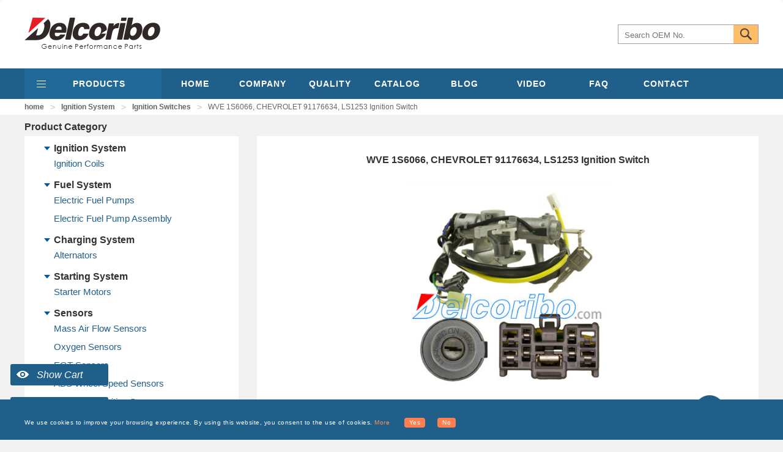

--- FILE ---
content_type: text/html; charset=utf-8
request_url: https://www.delcoribo.com/p/igs1223-wve-1s6066,chevrolet-91176634,ls1253-ignition-switch
body_size: 11731
content:
<!DOCTYPE html>
<html lang="en">
<head>
    <meta charset="UTF-8">
    <meta http-equiv="X-UA-Compatible" content="IE=edge">
    <meta name="viewport" content="width=device-width, initial-scale=1.0">
    <link href="/static/bootstrap/css/bootstrap.min.css" rel="stylesheet">
    <link href="/css/public.css" rel="stylesheet">
    <link href="/css/index.css" rel="stylesheet">
    <script src="/static/jquery/jquery.min.js" type="70fcd5ffe70a8c4ccb767673-text/javascript"></script>
    <script src="/static/bootstrap/js/bootstrap.min.js" type="70fcd5ffe70a8c4ccb767673-text/javascript"></script>
    <link rel="stylesheet" href="/static/swiper5/css/swiper.min.css" />
    <link rel="shortcut icon" href="/favicon.ico" />
    <title>CHEVROLET 1116683, 1116695, 1116704, 1116709, 1116711, 1116712, 12356033, LS411 Ignition Switch</title>
    <meta name="keywords" content="CHEVROLET Ignition Switches factory and supplier, CHEVROLET Ignition Switches price and catalogue, CHEVROLET Ignition Switches and replacement" />
    <meta name="description" content="CHEVROLET Ignition Switches are engineered for high performance with OE design, perfect fit and competitive pricing from DELCORIBO." />
    <script type="70fcd5ffe70a8c4ccb767673-text/javascript" src="https://platform-api.sharethis.com/js/sharethis.js#property=63631a9549acd30019ce50d1&product=inline-share-buttons&source=platform" async="async"></script>
    <link rel="canonical" href="https://www.delcoribo.com/p/igs1223-wve-1s6066,chevrolet-91176634,ls1253-ignition-switch" />

    <script src="/static/scrollbox/jquery.scrollbox.js" type="70fcd5ffe70a8c4ccb767673-text/javascript"></script>
    <link href="/css/zm_yks.css?v=3" rel="stylesheet">
    <!-- Global site tag (gtag.js) - Google Analytics -->
    <script async src="https://www.googletagmanager.com/gtag/js?id=G-FZ8RMM5SJ5" type="70fcd5ffe70a8c4ccb767673-text/javascript"></script>
    <script type="70fcd5ffe70a8c4ccb767673-text/javascript">
        window.dataLayer = window.dataLayer || [];
        function gtag() { dataLayer.push(arguments); }
        gtag('js', new Date());

        gtag('config', 'G-FZ8RMM5SJ5');
        gtag('config', 'UA-230816252-1');
    </script>

<link rel="stylesheet" href="/css/BeAlert.css">
<script src="/js/BeAlert.js" type="70fcd5ffe70a8c4ccb767673-text/javascript"></script>
</head>
<body>
    <header>
        <nav class="navbar navbar-default navbar_top_box">
            <div class="container-fluid fullbox">
                <div class="container fullbox clear headlogobox">
                    <div class="logoTop"><a href="/" alt="Delcoribo"><img src="/images/logo.png" alt="Delcoribo"></a></div>
                    <div class="searchTop">


                        <input name="keyword" id="serach" class="serachinput" type="text" placeholder="Search OEM No." value="">
                        <button type="button" class="serachPro"><span></span></button>
                    </div>

                </div>
                <div class="navbox">
                    <div class="navbar-header">
                        <button type="button" class="navbar-toggle collapsed" data-toggle="collapse" data-target="#bs-example-navbar-collapse-1" aria-expanded="false">
                            <span class="sr-only">Toggle navigation</span>
                            <span class="icon-bar"></span>
                            <span class="icon-bar"></span>
                            <span class="icon-bar"></span>
                        </button>
                        <a class="navbar-brand" href="/" alt="Delcoribo"><img src="/images/logo2.png" alt="Delcoribo"></a>
                    </div>

                    <div class="container fullbox">
                        <div class="collapse navbar-collapse fullbox pcnav">
                            <ul class="nav navbar-nav navlist">
                                <div class="nav_pro text-uppercase"><a href="/product/1">PRODUCTS</a></div>
                                            <li><a href="/" class="nav-item text-uppercase">HOME</a></li>
                                            <li><a href="/companyprofile" class="nav-item text-uppercase">COMPANY</a></li>
                                            <li><a href="/quality" class="nav-item text-uppercase">QUALITY</a></li>
                                            <li><a href="/catalog" class="nav-item text-uppercase">CATALOG</a></li>
                                            <li><a href="/articles/ignition-system/1" class="nav-item text-uppercase">BLOG</a></li>
                                            <li><a href="/video/wholesale-delcoribo-ignition-coil" class="nav-item text-uppercase">VIDEO</a></li>
                                            <li><a href="/faq" class="nav-item text-uppercase">FAQ</a></li>
                                            <li><a href="/contact" class="nav-item text-uppercase">CONTACT</a></li>
                            </ul>
                            <div class="select-kind slide_hide">
                                <div class="select-by-system">
                                    <span class="select-text">Select by System: </span>
                                    <div class="system-items">
                                                        <a href="/ignition-system/1" alt="Ignition System"><span class="system-item active" data-system="1">Ignition System</span></a>
                                                        <a href="/fuel-system/1" alt="Fuel System"><span class="system-item" data-system="2">Fuel System</span></a>
                                                        <a href="/charging-system/1" alt="Charging System"><span class="system-item" data-system="3">Charging System</span></a>
                                                        <a href="/starting-system/1" alt="Starting System"><span class="system-item" data-system="4">Starting System</span></a>
                                                        <a href="/sensors/1" alt="Sensors"><span class="system-item" data-system="5">Sensors</span></a>
                                    </div>
                                </div>
                                <div class="select-by-type">
                                    <span class="select-text">Select by Product:</span>
                                    <div class="system-items">

                                                                <a href="/ignition-system/ignition-coils/1" class="" data-product="1"><span class="products-item active">Ignition Coils</span></a>
                                                                    <a href="/fuel-system/electric-fuel-pumps/1" class="slide_hide" data-product="2"><span class="products-item">Electric Fuel Pumps</span></a>
                                                                    <a href="/fuel-system/electric-fuel-pump-assembly/1" class="slide_hide" data-product="2"><span class="products-item">Electric Fuel Pump Assembly</span></a>
                                                                    <a href="/charging-system/alternators/1" class="slide_hide" data-product="3"><span class="products-item">Alternators</span></a>
                                                                    <a href="/starting-system/starter-motors/1" class="slide_hide" data-product="4"><span class="products-item">Starter Motors</span></a>
                                                                    <a href="/sensors/mass-air-flow-sensors/1" class="slide_hide" data-product="5"><span class="products-item">Mass Air Flow Sensors</span></a>
                                                                    <a href="/sensors/oxygen-sensors/1" class="slide_hide" data-product="5"><span class="products-item">Oxygen Sensors</span></a>
                                                                    <a href="/sensors/egt-sensors/1" class="slide_hide" data-product="5"><span class="products-item">EGT Sensors</span></a>
                                                                    <a href="/sensors/abs-wheel-speed-sensors/1" class="slide_hide" data-product="5"><span class="products-item">ABS Wheel Speed Sensors</span></a>
                                                                    <a href="/sensors/camshaft-position-sensors/1" class="slide_hide" data-product="5"><span class="products-item">Camshaft Position Sensors</span></a>
                                                                    <a href="/sensors/crankshaft-position-sensors/1" class="slide_hide" data-product="5"><span class="products-item">Crankshaft Position Sensors</span></a>


                                    </div>
                                </div>
                                <div class="select-by-cx">
                                    <span class="select-text">Select by Make:</span>
                                    <div class="car-types clear" id="container">
                                                <div class="car-type-item"><a href="/vehicletype/1?s=ignition-system&amp;p=ignition-coils&amp;m=acura" alt="ACURA"><img src="/images/loading.png" data-src="https://www.delcoribo.com/Resource/Post/ACURAlogo_20221021172941.jpg" class="lazyload"><p>ACURA</p></a></div>
                                                <div class="car-type-item"><a href="/vehicletype/1?s=ignition-system&amp;p=ignition-coils&amp;m=alfa romeo" alt="ALFA ROMEO"><img src="/images/loading.png" data-src="https://www.delcoribo.com/api/Utility/GetResource?fileId=3a035eb9-aa12-de0a-d376-746abc01f41a" class="lazyload"><p>ALFA ROMEO</p></a></div>
                                                <div class="car-type-item"><a href="/vehicletype/1?s=ignition-system&amp;p=ignition-coils&amp;m=audi" alt="AUDI"><img src="/images/loading.png" data-src="https://www.delcoribo.com/api/Utility/GetResource?fileId=3a035eb9-fa8f-5fee-3fd6-ae6d65b1c064" class="lazyload"><p>AUDI</p></a></div>
                                                <div class="car-type-item"><a href="/vehicletype/1?s=ignition-system&amp;p=ignition-coils&amp;m=bmw" alt="BMW"><img src="/images/loading.png" data-src="https://www.delcoribo.com/api/Utility/GetResource?fileId=3a035eba-7434-2191-6ec4-ea9aa25c3632" class="lazyload"><p>BMW</p></a></div>
                                                <div class="car-type-item"><a href="/vehicletype/1?s=ignition-system&amp;p=ignition-coils&amp;m=buick" alt="BUICK"><img src="/images/loading.png" data-src="https://www.delcoribo.com/api/Utility/GetResource?fileId=3a035eba-9c93-3cb6-2607-4ae9fc8c5042" class="lazyload"><p>BUICK</p></a></div>
                                                <div class="car-type-item"><a href="/vehicletype/1?s=ignition-system&amp;p=ignition-coils&amp;m=cadillac" alt="CADILLAC"><img src="/images/loading.png" data-src="https://www.delcoribo.com/api/Utility/GetResource?fileId=3a035eba-f380-7400-af17-3ef30d2e035b" class="lazyload"><p>CADILLAC</p></a></div>
                                                <div class="car-type-item"><a href="/vehicletype/1?s=ignition-system&amp;p=ignition-coils&amp;m=chevrolet" alt="CHEVROLET"><img src="/images/loading.png" data-src="https://www.delcoribo.com/api/Utility/GetResource?fileId=3a035ebb-d3dc-2391-f327-a73be4fccb93" class="lazyload"><p>CHEVROLET</p></a></div>
                                                <div class="car-type-item"><a href="/vehicletype/1?s=ignition-system&amp;p=ignition-coils&amp;m=chrysler" alt="CHRYSLER"><img src="/images/loading.png" data-src="https://www.delcoribo.com/api/Utility/GetResource?fileId=3a035ebb-f49b-f63f-fe8d-a1c80624732d" class="lazyload"><p>CHRYSLER</p></a></div>
                                                <div class="car-type-item"><a href="/vehicletype/1?s=ignition-system&amp;p=ignition-coils&amp;m=citroen" alt="CITROEN"><img src="/images/loading.png" data-src="https://www.delcoribo.com/api/Utility/GetResource?fileId=3a035ebc-18d6-7de1-f44d-f9b935ccedf8" class="lazyload"><p>CITROEN</p></a></div>
                                                <div class="car-type-item"><a href="/vehicletype/1?s=ignition-system&amp;p=ignition-coils&amp;m=dacia" alt="DACIA"><img src="/images/loading.png" data-src="https://www.delcoribo.com/api/Utility/GetResource?fileId=3a035ebc-3dc3-6a0f-7c59-ebd3b966e51f" class="lazyload"><p>DACIA</p></a></div>
                                                <div class="car-type-item"><a href="/vehicletype/1?s=ignition-system&amp;p=ignition-coils&amp;m=daewoo" alt="DAEWOO"><img src="/images/loading.png" data-src="https://www.delcoribo.com/api/Utility/GetResource?fileId=3a035ebc-608e-1896-4f91-15f7d21123b3" class="lazyload"><p>DAEWOO</p></a></div>
                                                <div class="car-type-item"><a href="/vehicletype/1?s=ignition-system&amp;p=ignition-coils&amp;m=daihatsu" alt="DAIHATSU"><img src="/images/loading.png" data-src="https://www.delcoribo.com/api/Utility/GetResource?fileId=3a035ebc-8625-bc79-2136-f2076f75a7e5" class="lazyload"><p>DAIHATSU</p></a></div>
                                                <div class="car-type-item"><a href="/vehicletype/1?s=ignition-system&amp;p=ignition-coils&amp;m=dodge" alt="DODGE"><img src="/images/loading.png" data-src="https://www.delcoribo.com/api/Utility/GetResource?fileId=3a035ebc-cd9e-3965-a34e-2e69c991ab3b" class="lazyload"><p>DODGE</p></a></div>
                                                <div class="car-type-item"><a href="/vehicletype/1?s=ignition-system&amp;p=ignition-coils&amp;m=eagle" alt="EAGLE"><img src="/images/loading.png" data-src="https://www.delcoribo.com/api/Utility/GetResource?fileId=3a035ebc-eacf-9b6b-ed0e-0cadd8f0a71e" class="lazyload"><p>EAGLE</p></a></div>
                                                <div class="car-type-item"><a href="/vehicletype/1?s=ignition-system&amp;p=ignition-coils&amp;m=fiat" alt="FIAT"><img src="/images/loading.png" data-src="https://www.delcoribo.com/api/Utility/GetResource?fileId=3a035ebd-0c0b-2b03-74aa-0097cb417b7e" class="lazyload"><p>FIAT</p></a></div>
                                                <div class="car-type-item"><a href="/vehicletype/1?s=ignition-system&amp;p=ignition-coils&amp;m=ford" alt="FORD"><img src="/images/loading.png" data-src="https://www.delcoribo.com/api/Utility/GetResource?fileId=3a035ebd-9c56-6f3a-8b97-3f6fc4e89ba1" class="lazyload"><p>FORD</p></a></div>
                                                <div class="car-type-item"><a href="/vehicletype/1?s=ignition-system&amp;p=ignition-coils&amp;m=gmc" alt="GMC"><img src="/images/loading.png" data-src="https://www.delcoribo.com/api/Utility/GetResource?fileId=3a035ebe-54e3-9999-ec94-d2014d9db13c" class="lazyload"><p>GMC</p></a></div>
                                                <div class="car-type-item"><a href="/vehicletype/1?s=ignition-system&amp;p=ignition-coils&amp;m=holden" alt="HOLDEN"><img src="/images/loading.png" data-src="https://www.delcoribo.com/api/Utility/GetResource?fileId=3a035ebe-9ad0-db83-8ae5-84f51d7d14a7" class="lazyload"><p>HOLDEN</p></a></div>
                                                <div class="car-type-item"><a href="/vehicletype/1?s=ignition-system&amp;p=ignition-coils&amp;m=honda" alt="HONDA"><img src="/images/loading.png" data-src="https://www.delcoribo.com/api/Utility/GetResource?fileId=3a035ebe-b7e0-de70-f10b-7b12bfe114b5" class="lazyload"><p>HONDA</p></a></div>
                                                <div class="car-type-item"><a href="/vehicletype/1?s=ignition-system&amp;p=ignition-coils&amp;m=hummer" alt="HUMMER"><img src="/images/loading.png" data-src="https://www.delcoribo.com/api/Utility/GetResource?fileId=3a035ebe-f758-cd86-4f31-8ae3bd8bfb9e" class="lazyload"><p>HUMMER</p></a></div>
                                                <div class="car-type-item"><a href="/vehicletype/1?s=ignition-system&amp;p=ignition-coils&amp;m=hyundai" alt="HYUNDAI"><img src="/images/loading.png" data-src="https://www.delcoribo.com/api/Utility/GetResource?fileId=3a035ebf-17bb-1187-0ddb-3b1903217e34" class="lazyload"><p>HYUNDAI</p></a></div>
                                                <div class="car-type-item"><a href="/vehicletype/1?s=ignition-system&amp;p=ignition-coils&amp;m=infiniti" alt="INFINITI"><img src="/images/loading.png" data-src="https://www.delcoribo.com/api/Utility/GetResource?fileId=3a035ebf-36a1-612c-0403-788ab6ccb854" class="lazyload"><p>INFINITI</p></a></div>
                                                <div class="car-type-item"><a href="/vehicletype/1?s=ignition-system&amp;p=ignition-coils&amp;m=isuzu" alt="ISUZU"><img src="/images/loading.png" data-src="https://www.delcoribo.com/api/Utility/GetResource?fileId=3a035ebf-5734-d633-631a-1adfb689c550" class="lazyload"><p>ISUZU</p></a></div>
                                                <div class="car-type-item"><a href="/vehicletype/1?s=ignition-system&amp;p=ignition-coils&amp;m=jaguar" alt="JAGUAR"><img src="/images/loading.png" data-src="https://www.delcoribo.com/api/Utility/GetResource?fileId=3a035ebf-78b1-d248-38ae-e91d7db394ac" class="lazyload"><p>JAGUAR</p></a></div>
                                                <div class="car-type-item"><a href="/vehicletype/1?s=ignition-system&amp;p=ignition-coils&amp;m=jeep" alt="JEEP"><img src="/images/loading.png" data-src="https://www.delcoribo.com/api/Utility/GetResource?fileId=3a035ebf-9ba6-03d1-a134-ddfc1d3256ff" class="lazyload"><p>JEEP</p></a></div>
                                                <div class="car-type-item"><a href="/vehicletype/1?s=ignition-system&amp;p=ignition-coils&amp;m=kia" alt="KIA"><img src="/images/loading.png" data-src="https://www.delcoribo.com/api/Utility/GetResource?fileId=3a035ebf-bade-4c84-bf51-1c1f6c75dbcc" class="lazyload"><p>KIA</p></a></div>
                                                <div class="car-type-item"><a href="/vehicletype/1?s=ignition-system&amp;p=ignition-coils&amp;m=lada" alt="LADA"><img src="/images/loading.png" data-src="https://www.delcoribo.com/api/Utility/GetResource?fileId=3a035ebf-d856-c496-4ef6-f1ed0c2119bc" class="lazyload"><p>LADA</p></a></div>
                                                <div class="car-type-item"><a href="/vehicletype/1?s=ignition-system&amp;p=ignition-coils&amp;m=lancia" alt="LANCIA"><img src="/images/loading.png" data-src="https://www.delcoribo.com/api/Utility/GetResource?fileId=3a035ebf-f68d-69d5-af14-ee7011233d30" class="lazyload"><p>LANCIA</p></a></div>
                                                <div class="car-type-item"><a href="/vehicletype/1?s=ignition-system&amp;p=ignition-coils&amp;m=land rover" alt="LAND ROVER"><img src="/images/loading.png" data-src="https://www.delcoribo.com/api/Utility/GetResource?fileId=3a035ec0-1741-8873-00f1-eb8e9cd6e454" class="lazyload"><p>LAND ROVER</p></a></div>
                                                <div class="car-type-item"><a href="/vehicletype/1?s=ignition-system&amp;p=ignition-coils&amp;m=lexus" alt="LEXUS"><img src="/images/loading.png" data-src="https://www.delcoribo.com/api/Utility/GetResource?fileId=3a035ec0-3303-9a94-01dd-bd56acfb526b" class="lazyload"><p>LEXUS</p></a></div>
                                                <div class="car-type-item"><a href="/vehicletype/1?s=ignition-system&amp;p=ignition-coils&amp;m=lincoln" alt="LINCOLN"><img src="/images/loading.png" data-src="https://www.delcoribo.com/api/Utility/GetResource?fileId=3a035ec0-8cd6-c130-b596-769932e2c080" class="lazyload"><p>LINCOLN</p></a></div>
                                                <div class="car-type-item"><a href="/vehicletype/1?s=ignition-system&amp;p=ignition-coils&amp;m=lotus" alt="LOTUS"><img src="/images/loading.png" data-src="https://www.delcoribo.com/api/Utility/GetResource?fileId=3a047237-5f87-9148-e2c9-d89568d9cae5" class="lazyload"><p>LOTUS</p></a></div>
                                                <div class="car-type-item"><a href="/vehicletype/1?s=ignition-system&amp;p=ignition-coils&amp;m=mazda" alt="MAZDA"><img src="/images/loading.png" data-src="https://www.delcoribo.com/api/Utility/GetResource?fileId=3a047238-3d09-849a-66f5-5525dcf98f4d" class="lazyload"><p>MAZDA</p></a></div>
                                                <div class="car-type-item"><a href="/vehicletype/1?s=ignition-system&amp;p=ignition-coils&amp;m=mercedes-benz" alt="MERCEDES-BENZ"><img src="/images/loading.png" data-src="https://www.delcoribo.com/api/Utility/GetResource?fileId=3a047238-ae85-7e2d-e4a2-6c09901dcb96" class="lazyload"><p>MERCEDES-BENZ</p></a></div>
                                                <div class="car-type-item"><a href="/vehicletype/1?s=ignition-system&amp;p=ignition-coils&amp;m=mercury" alt="MERCURY"><img src="/images/loading.png" data-src="https://www.delcoribo.com/api/Utility/GetResource?fileId=3a047239-2384-daab-83dc-54c7897904ab" class="lazyload"><p>MERCURY</p></a></div>
                                                <div class="car-type-item"><a href="/vehicletype/1?s=ignition-system&amp;p=ignition-coils&amp;m=mg" alt="MG"><img src="/images/loading.png" data-src="https://www.delcoribo.com/api/Utility/GetResource?fileId=3a04723b-f27c-17d9-6427-b3778b617f37" class="lazyload"><p>MG</p></a></div>
                                                <div class="car-type-item"><a href="/vehicletype/1?s=ignition-system&amp;p=ignition-coils&amp;m=mini" alt="MINI"><img src="/images/loading.png" data-src="https://www.delcoribo.com/api/Utility/GetResource?fileId=3a04723c-2d7e-e3b2-1501-3fc8e99e8d1e" class="lazyload"><p>MINI</p></a></div>
                                                <div class="car-type-item"><a href="/vehicletype/1?s=ignition-system&amp;p=ignition-coils&amp;m=mitsubishi" alt="MITSUBISHI"><img src="/images/loading.png" data-src="https://www.delcoribo.com/api/Utility/GetResource?fileId=3a04723c-ab8d-b124-2eff-5d12405a3ae2" class="lazyload"><p>MITSUBISHI</p></a></div>
                                                <div class="car-type-item"><a href="/vehicletype/1?s=ignition-system&amp;p=ignition-coils&amp;m=mustang" alt="MUSTANG"><img src="/images/loading.png" data-src="https://www.delcoribo.com/api/Utility/GetResource?fileId=3a04723d-0354-4228-d1ae-1402885d4b1d" class="lazyload"><p>MUSTANG</p></a></div>
                                                <div class="car-type-item"><a href="/vehicletype/1?s=ignition-system&amp;p=ignition-coils&amp;m=nissan" alt="NISSAN"><img src="/images/loading.png" data-src="https://www.delcoribo.com/api/Utility/GetResource?fileId=3a04723d-6a03-7231-46d2-52d443fd952f" class="lazyload"><p>NISSAN</p></a></div>
                                                <div class="car-type-item"><a href="/vehicletype/1?s=ignition-system&amp;p=ignition-coils&amp;m=oldsmobile" alt="OLDSMOBILE"><img src="/images/loading.png" data-src="https://www.delcoribo.com/api/Utility/GetResource?fileId=3a047244-c1e4-6b84-2df8-682a4da07897" class="lazyload"><p>OLDSMOBILE</p></a></div>
                                                <div class="car-type-item"><a href="/vehicletype/1?s=ignition-system&amp;p=ignition-coils&amp;m=opel" alt="OPEL"><img src="/images/loading.png" data-src="https://www.delcoribo.com/api/Utility/GetResource?fileId=3a047245-46c6-2498-1130-e93f126eba63" class="lazyload"><p>OPEL</p></a></div>
                                                <div class="car-type-item"><a href="/vehicletype/1?s=ignition-system&amp;p=ignition-coils&amp;m=peugeot" alt="PEUGEOT"><img src="/images/loading.png" data-src="https://www.delcoribo.com/api/Utility/GetResource?fileId=3a047245-8b70-3c72-4c8f-e24af0d7ef17" class="lazyload"><p>PEUGEOT</p></a></div>
                                                <div class="car-type-item"><a href="/vehicletype/1?s=ignition-system&amp;p=ignition-coils&amp;m=plymouth" alt="PLYMOUTH"><img src="/images/loading.png" data-src="https://www.delcoribo.com/api/Utility/GetResource?fileId=3a047245-f648-171b-08af-b5b8fb140234" class="lazyload"><p>PLYMOUTH</p></a></div>
                                                <div class="car-type-item"><a href="/vehicletype/1?s=ignition-system&amp;p=ignition-coils&amp;m=pontiac" alt="PONTIAC"><img src="/images/loading.png" data-src="https://www.delcoribo.com/api/Utility/GetResource?fileId=3a047246-76b4-b228-5254-2b79586eca75" class="lazyload"><p>PONTIAC</p></a></div>
                                                <div class="car-type-item"><a href="/vehicletype/1?s=ignition-system&amp;p=ignition-coils&amp;m=porsche" alt="PORSCHE"><img src="/images/loading.png" data-src="https://www.delcoribo.com/api/Utility/GetResource?fileId=3a047246-f6a5-7377-07c3-b28da841a75f" class="lazyload"><p>PORSCHE</p></a></div>
                                                <div class="car-type-item"><a href="/vehicletype/1?s=ignition-system&amp;p=ignition-coils&amp;m=proton" alt="PROTON"><img src="/images/loading.png" data-src="https://www.delcoribo.com/api/Utility/GetResource?fileId=3a047247-39e4-d0d5-25ad-461c8a297322" class="lazyload"><p>PROTON</p></a></div>
                                                <div class="car-type-item"><a href="/vehicletype/1?s=ignition-system&amp;p=ignition-coils&amp;m=renault" alt="RENAULT"><img src="/images/loading.png" data-src="https://www.delcoribo.com/api/Utility/GetResource?fileId=3a047247-8012-78b3-5293-58c4243344f4" class="lazyload"><p>RENAULT</p></a></div>
                                                <div class="car-type-item"><a href="/vehicletype/1?s=ignition-system&amp;p=ignition-coils&amp;m=rover" alt="ROVER"><img src="/images/loading.png" data-src="https://www.delcoribo.com/api/Utility/GetResource?fileId=3a047247-f866-d688-2653-41dbaddcfe8c" class="lazyload"><p>ROVER</p></a></div>
                                                <div class="car-type-item"><a href="/vehicletype/1?s=ignition-system&amp;p=ignition-coils&amp;m=saab" alt="SAAB"><img src="/images/loading.png" data-src="https://www.delcoribo.com/api/Utility/GetResource?fileId=3a047248-2a51-b84a-1744-408344d8952e" class="lazyload"><p>SAAB</p></a></div>
                                                <div class="car-type-item"><a href="/vehicletype/1?s=ignition-system&amp;p=ignition-coils&amp;m=scion" alt="SCION"><img src="/images/loading.png" data-src="https://www.delcoribo.com/api/Utility/GetResource?fileId=3a047249-15db-fc2a-9f07-1a6ce43f348a" class="lazyload"><p>SCION</p></a></div>
                                                <div class="car-type-item"><a href="/vehicletype/1?s=ignition-system&amp;p=ignition-coils&amp;m=seat" alt="SEAT"><img src="/images/loading.png" data-src="https://www.delcoribo.com/api/Utility/GetResource?fileId=3a047249-5834-a806-82b7-a4e66671dfc3" class="lazyload"><p>SEAT</p></a></div>
                                                <div class="car-type-item"><a href="/vehicletype/1?s=ignition-system&amp;p=ignition-coils&amp;m=skoda" alt="SKODA"><img src="/images/loading.png" data-src="https://www.delcoribo.com/api/Utility/GetResource?fileId=3a047249-9b0c-030f-cd7f-ff886a2a9ad6" class="lazyload"><p>SKODA</p></a></div>
                                                <div class="car-type-item"><a href="/vehicletype/1?s=ignition-system&amp;p=ignition-coils&amp;m=smart" alt="SMART"><img src="/images/loading.png" data-src="https://www.delcoribo.com/api/Utility/GetResource?fileId=3a047249-e407-f091-b147-ab060182cbfc" class="lazyload"><p>SMART</p></a></div>
                                                <div class="car-type-item"><a href="/vehicletype/1?s=ignition-system&amp;p=ignition-coils&amp;m=subaru" alt="SUBARU"><img src="/images/loading.png" data-src="https://www.delcoribo.com/api/Utility/GetResource?fileId=3a04724a-75ad-a619-56aa-2da0bf717eb2" class="lazyload"><p>SUBARU</p></a></div>
                                                <div class="car-type-item"><a href="/vehicletype/1?s=ignition-system&amp;p=ignition-coils&amp;m=suzuki" alt="SUZUKI"><img src="/images/loading.png" data-src="https://www.delcoribo.com/api/Utility/GetResource?fileId=3a04724a-afee-0e14-3492-e7c8173b0127" class="lazyload"><p>SUZUKI</p></a></div>
                                                <div class="car-type-item"><a href="/vehicletype/1?s=ignition-system&amp;p=ignition-coils&amp;m=toyota" alt="TOYOTA"><img src="/images/loading.png" data-src="https://www.delcoribo.com/api/Utility/GetResource?fileId=3a047250-6c37-d966-ed77-0c241974ae72" class="lazyload"><p>TOYOTA</p></a></div>
                                                <div class="car-type-item"><a href="/vehicletype/1?s=ignition-system&amp;p=ignition-coils&amp;m=vauxhall" alt="VAUXHALL"><img src="/images/loading.png" data-src="https://www.delcoribo.com/api/Utility/GetResource?fileId=3a047251-3522-7e2c-bb3a-27710f2b7927" class="lazyload"><p>VAUXHALL</p></a></div>
                                                <div class="car-type-item"><a href="/vehicletype/1?s=ignition-system&amp;p=ignition-coils&amp;m=volvo" alt="VOLVO"><img src="/images/loading.png" data-src="https://www.delcoribo.com/api/Utility/GetResource?fileId=3a047253-5368-980f-433b-b9bf0753f741" class="lazyload"><p>VOLVO</p></a></div>
                                                <div class="car-type-item"><a href="/vehicletype/1?s=ignition-system&amp;p=ignition-coils&amp;m=vw" alt="VW"><img src="/images/loading.png" data-src="https://www.delcoribo.com/api/Utility/GetResource?fileId=3a047253-c0f4-9847-6c14-8c06975dea4e" class="lazyload"><p>VW</p></a></div>
                                    </div>

                                </div>
                            </div>
                        </div>
                    </div>
                    <div class="collapse navbar-collapse mobilenav" id="bs-example-navbar-collapse-1">
                        <ul class="nav navbar-nav">
                            <li>
                                <a href="javascript:;" class="text-uppercase">Product</a>
                                <ul class="dropdown-menu">
                                                <li><a href="/ignition-system/1">Ignition System</a></li>
                                                <li><a href="/fuel-system/1">Fuel System</a></li>
                                                <li><a href="/charging-system/1">Charging System</a></li>
                                                <li><a href="/starting-system/1">Starting System</a></li>
                                                <li><a href="/sensors/1">Sensors</a></li>
                                </ul>
                                <div class="toggle dropdown-toggle" data-toggle="dropdown" role="button" aria-haspopup="true" aria-expanded="false"><span class="caret"></span></div>

                            </li>
                                        <li><a href="/contact" class="text-uppercase">CONTACT</a></li>
                                        <li><a href="/faq" class="text-uppercase">FAQ</a></li>
                                        <li><a href="/video/wholesale-delcoribo-ignition-coil" class="text-uppercase">VIDEO</a></li>
                                        <li><a href="/articles/ignition-system/1" class="text-uppercase">BLOG</a></li>
                                        <li><a href="/catalog" class="text-uppercase">CATALOG</a></li>
                                        <li><a href="/quality" class="text-uppercase">QUALITY</a></li>
                                        <li><a href="/companyprofile" class="text-uppercase">COMPANY</a></li>
                                        <li><a href="/" class="text-uppercase">HOME</a></li>
                        </ul>
                    </div>
                </div>



            </div>
        </nav>
    </header>
    
<!DOCTYPE html>
<html lang="en">

<body class="companyPage">

    <!-- 面包屑导航 -->
    <div class="mianbao">
        <div class="mianbao1 mianbao2">
            <a class="mianbao11" href="/">home</a>
            <div class="mianbao13">></div>
                        <a class="mianbao11" href="/ignition-system/1">Ignition System</a>
                        <div class="mianbao13">></div>
                        <a class="mianbao11" href="/ignition-system/ignition-switches/1">Ignition Switches</a>
                        <div class="mianbao13">></div>
            <div class="mianbao12">WVE 1S6066, CHEVROLET 91176634, LS1253 Ignition Switch</div>
        </div>
    </div>

    <!-- 公司介绍 -->
    <div class="companywrap">
        <div class="companybox">
            <div class="complef">
	    <div class="compmid1">Product Category</div>
                            <div class="complef1">
                                <div class="complef11">
                                    <div class="complef111"></div>
                                    <div class="complef112">Ignition System</div>
                                </div>
                                <div class="complef12">
                                            <a href="/ignition-system/ignition-coils/1">Ignition Coils</a>
                                </div>
                            </div>
                            <div class="complef1">
                                <div class="complef11">
                                    <div class="complef111"></div>
                                    <div class="complef112">Fuel System</div>
                                </div>
                                <div class="complef12">
                                            <a href="/fuel-system/electric-fuel-pumps/1">Electric Fuel Pumps</a>
                                            <a href="/fuel-system/electric-fuel-pump-assembly/1">Electric Fuel Pump Assembly</a>
                                </div>
                            </div>
                            <div class="complef1">
                                <div class="complef11">
                                    <div class="complef111"></div>
                                    <div class="complef112">Charging System</div>
                                </div>
                                <div class="complef12">
                                            <a href="/charging-system/alternators/1">Alternators</a>
                                </div>
                            </div>
                            <div class="complef1">
                                <div class="complef11">
                                    <div class="complef111"></div>
                                    <div class="complef112">Starting System</div>
                                </div>
                                <div class="complef12">
                                            <a href="/starting-system/starter-motors/1">Starter Motors</a>
                                </div>
                            </div>
                            <div class="complef1">
                                <div class="complef11">
                                    <div class="complef111"></div>
                                    <div class="complef112">Sensors</div>
                                </div>
                                <div class="complef12">
                                            <a href="/sensors/mass-air-flow-sensors/1">Mass Air Flow Sensors</a>
                                            <a href="/sensors/oxygen-sensors/1">Oxygen Sensors</a>
                                            <a href="/sensors/egt-sensors/1">EGT Sensors</a>
                                            <a href="/sensors/abs-wheel-speed-sensors/1">ABS Wheel Speed Sensors</a>
                                            <a href="/sensors/camshaft-position-sensors/1">Camshaft Position Sensors</a>
                                            <a href="/sensors/crankshaft-position-sensors/1">Crankshaft Position Sensors</a>
                                </div>
                            </div>

            </div>
            
<style type="text/css">
			#_copy {
				align-items: center;
				background: #4494d5;
				border-radius: 3px;
				color: #fff;
				cursor: pointer;
				display: flex;
				font-size: 13px;
				height: 30px;
				justify-content: center;
				position: absolute;
				width: 60px;
				z-index: 1000
			}

			#select-tooltip,
			#sfModal,
			.modal-backdrop,
			div[id^=reader-helper] {
				display: none !important
			}

			.modal-open {
				overflow: auto !important
			}

			._sf_adjust_body {
				padding-right: 0 !important
			}

			.super_copy_btns_div {
				position: fixed;
				width: 154px;
				left: 10px;
				top: 45%;
				background: #e7f1ff;
				border: 2px solid #4595d5;
				font-weight: 600;
				border-radius: 2px;
				font-family: -apple-system, BlinkMacSystemFont, Segoe UI, PingFang SC, Hiragino Sans GB, Microsoft YaHei, Helvetica Neue, Helvetica, Arial, sans-serif, Apple Color Emoji, Segoe UI Emoji, Segoe UI Symbol;
				z-index: 5000
			}

			.super_copy_btns_logo {
				width: 100%;
				background: #4595d5;
				text-align: center;
				font-size: 12px;
				color: #e7f1ff;
				line-height: 30px;
				height: 30px
			}

			.super_copy_btns_btn {
				display: block;
				width: 128px;
				height: 28px;
				background: #7f5711;
				border-radius: 4px;
				color: #fff;
				font-size: 12px;
				border: 0;
				outline: 0;
				margin: 8px auto;
				font-weight: 700;
				cursor: pointer;
				opacity: .9
			}

			.super_copy_btns_btn:hover {
				opacity: .8
			}

			.super_copy_btns_btn:active {
				opacity: 1
			}
		</style>
		
		
<style>
.leftbox{
	position: fixed;
	bottom: 35px;
	left: 17px;
}
.leftbox input{
	position: relative;
}
.left-box-icon{
	position: absolute;
	left: 10px;
	padding-top: 7px;
}
.but1 {
	font-size: 16px;
    background-color: #215f8b;
    text-align: center;
    color: white;
    width: 160px;
	height: 35px;
    padding: 7px;
    border-radius: 3px;
	font-style: italic;
}
.proshow{
	position: relative;
}
.addtocart {
    background-color: #215f8b;
	border-radius: 100px;
	height: 50px;
	width: 50px;
	background-size: cover;
	background-image: url(../images/s-cart.png);
	position: absolute;
	right: 55px;
	bottom: -7px;
}
.addtocart:hover{
	height: 60px;
	width: 60px;
	background-image: url(../images/b-cart.png);
}
.car {
	overflow-y: scroll;
    height: 550px;
	width: 280px;
	line-height: 24px;
	font-size: 12px;
	background-color: white;
	margin-top: -450px;
}
.car td{
	font-size: 15px;
	text-align: center;
	border-bottom: 1px solid #E0E0E0;
}
.car img{
	height: 110px;
	padding: 10px
}
.clear-input {
	padding-top: 20px;
    width: 280px;
}
.clear-bt {
    font-size: 16px;
	padding: 5px 20px;
	height: 35px;
	width: 160px;
	font-style: italic;
	border-radius: 3px;
	background-color: #215f8b;
	color: white;
}

.box {
	width: 200px;
	background-color: pink;
	
}
.hide {
	display: none;

}
.show {
	display: block;
	padding-bottom: 20px;
}
</style>
<script type="70fcd5ffe70a8c4ccb767673-text/javascript">
	var btn = document.getElementById("btn");
	var box = document.getElementById("box");
	var img = document.getElementById("src");
btn.onclick = function(){
	//如果元素div当前是显示的, 就让他隐藏
	if(btn.value == "Close"){
		box.className = "hide";
		btn.value = "Show Cart";
		src.src = "/images/show1.png";
	}
	else {
		box.className = "show";
		btn.value = "Close";
		src.src = "/images/show.png";
	}
	
};
function Click1(){
	//alert("hehe");
	var btn = document.getElementById("btn");
	var box = document.getElementById("box");
	var img = document.getElementById("src");
	//如果元素div当前是显示的, 就让他隐藏
	if(btn.value == "Close"){
		box.className = "hide";
		btn.value = "Show Cart";
		src.src = "/images/show1.png";
	}
}
function Click2(){
	//alert("hehe");
	var btn = document.getElementById("btn");
	var box = document.getElementById("box");
	var img = document.getElementById("src");
	//如果元素div当前是显示的, 就让他隐藏
	if(btn.value == "Show Cart"){
		box.className = "show";
		btn.value = "Close";
		src.src = "/images/show.png";
	}
	
}
function add()
{
var div = document.getElementById('Cart');
div.scrollTop = div.scrollHeight;
}
</script>
<script type="70fcd5ffe70a8c4ccb767673-text/javascript">
		//document.cookie = "key=value; domain=delcoribo.com;";
		//<--Start--将订单数据写入div
		function WriteOrderInDiv(){
		 var gwc="<table id='test' style='margin: auto;' >";//<tr><td width=''>商品名称</td><td>图片</td></tr>
		 var OrderString=unescape(ReadOrderForm('24_OrderForm'));//获取cookies中的购物车信息
		 //document.write(OrderString);
		 var strs= new Array(); //定义一个数组，用于存储购物车里的每一条信息
		 var OneOrder="";
		 //strs=OrderString.split("%7C");//用|分割出购物车中的每个产品
		 strs=OrderString.split("|");//用|分割出购物车中的每个产品
		 for (i=1;i<strs.length ;i++ )  {
		 gwc+="<tr>";
		 //OneOrder=strs[i].split("%26");
		 OneOrder=strs[i].split("&");
		 for (a=1;a<OneOrder.length ;a++ )  
		 {
		  // if(a!=3)
		  // {
		  // gwc+="<td>";
		  // gwc+=OneOrder[a];
		  // gwc+="</td>";
		  // }
		  if(a==1)
		  {
		  gwc+="<td>";
		  gwc+=OneOrder[a];
		  gwc+="</td>";
		  }
		  if(a==2)
		  {
		  gwc+="<td><img src='";
		  gwc+=OneOrder[a];
		  gwc+="'></td>";
		  }
		  
		 }
		  }
		 gwc+="</table>";
		 //gwc+="<div class='clear'><input type='button' value='To Clear' onclick='clearOrder();WriteOrderInDiv();'/></div>";
		 document.getElementById("Cart").innerHTML=gwc;
		//TotalCount();
		 
		}
		//<--End--将订单数据写入div
		//--Start--展开/收缩购物车
		function show(id)
		{
		if (document.getElementById(id).style.display=="") 
		{
		document.getElementById(id).style.display='none';
		}
		else{document.getElementById(id).style.display='';
		}
	}
	//<--End--展开/收缩购物车
	//<--Start--从cookie中读出订单数据的函数
	function ReadOrderForm(name)
	{
	  var cookieString=document.cookie;
	  if (cookieString=="")
	  {
	    return false;
	  }
	  else
	  {
	    var firstChar,lastChar;
	    firstChar=cookieString.indexOf(name);
	    if(firstChar!=-1)
	    {
	      firstChar+=name.length+1;
	      lastChar = cookieString.indexOf(';', firstChar);
	      if(lastChar == -1) lastChar=cookieString.length;
	      return cookieString.substring(firstChar,lastChar);
	    }
	    else
	    {
	      return false;
	    }
	  }  
	}
	//-->End
	//<--Start--添加商品至购物车的函数,参数(商品编号,商品名称，商品数量，商品单价)
	function SetOrderForm(item_no,item_name,item_price)
	{
	
		
	  var cookieString=document.cookie;
	  if (cookieString.length>=4000)
	  {
	    alert("The product quantity is full\nPlease add new products after finishing this order operation！");
	  }
	  // else if(item_amount.indexOf('.')!=-1)
	  // {
	  //   alert("数量输入错误！");
	  // }
	  else
	  {
	    var mer_list=ReadOrderForm('24_OrderForm');
	    var Then = new Date();
	    Then.setTime(Then.getTime()+24*60*60*1000);
	    var item_detail="|"+item_no+"&"+item_name+"&"+item_price;
	    if(mer_list==false)
	    {
	      document.cookie="24_OrderForm="+escape(item_detail)+";expires=" + Then.toGMTString()+";path=/";
	      //alert("“"+item_name+"”\n"+"已经加入您的订单！");
	    }
	    else
	    {
	      if (mer_list.indexOf(escape(item_no))!=-1)
	      {
	        //alert('This product has been added !')
				alert("", "This product has been added !", function() {
					//after click the confirm button, will run this callback function
				}, {
					//type: 'success',
					confirmButtonText: 'OK'
				});
	      }
	      else
	      {
	        document.cookie="24_OrderForm="+mer_list+escape(item_detail)+";expires=" + Then.toGMTString()+";path=/";
	        //alert("“"+item_name+"”\n"+"This product has been added！");
			
			// var x = document.cookie;
			// alert(x);
	      }
	    }
	  }
	}
	
	//-->End
	//<--Start--修改数量后，更新cookie的函数
	function updateOrderCookie()
	{
	 var rowscount=document.getElementById("test").rows.length;
	  var item_detail="";
	  for(var i=1;i<=(parseInt(rowscount)-1);i++)
	  {
	    item_detail+="|"+document.getElementById("test").rows(i).cells(0).innerText+"&"+document.getElementById("test").rows(i).cells(0).innerText+"&"+document.getElementById("test").rows(i).cells(1).innerText+"&"+document.getElementById("Num"+i).value;
	   // document.write(document.getElementById("test").rows(i).cells(1).innerText);
	  }
	 var Then = new Date();
	 Then.setTime(Then.getTime()+24*30*60*1000);
	 document.cookie="24_OrderForm="+escape(item_detail)+";expires=" + Then.toGMTString()+";path=/";
	}
	//<--End--订单更新
	//<--清空购物车
	function clearOrder() 
	{
	var Then = new Date();
	document.cookie="24_OrderForm='';expires=" + Then.toGMTString()+";path=/";
	}
</script>
<div class="compmidwrap">
    <div class="compmid">
        <div class="compmid1"></div>
        <div class="proshow">
            <div class="proshow1"><h1 style="font-size: 16px;font-weight: 600;">WVE 1S6066, CHEVROLET 91176634, LS1253 Ignition Switch</h1></div>
            <div class="proshow2"><img src="/imgs/ignitionsystem/ignitionswitches/big/IGS1223.jpg" alt="WVE 1S6066, CHEVROLET 91176634, LS1253 Ignition Switch"/></div>
            <div class="proshow3">IGS1223　CHEVROLET Ignition Switches</div>
			<input type="button" class="addtocart" value="" onclick="if (!window.__cfRLUnblockHandlers) return false; Click2();SetOrderForm('IGS1223','IGS1223','/imgs/ignitionsystem/ignitionswitches/big/IGS1223.jpg');WriteOrderInDiv();add();" data-cf-modified-70fcd5ffe70a8c4ccb767673-="">
		</div>
		<div class="leftbox">
			<div id="box" class="hide">
				<div class="clear">
					<div id="Cart" class="car">
					</div>
				</div>
				<div class="clear-input">
					<input class="clear-bt" type="button" value="Clear" onclick="if (!window.__cfRLUnblockHandlers) return false; Click1();clearOrder();WriteOrderInDiv();" data-cf-modified-70fcd5ffe70a8c4ccb767673-="" /><img class="left-box-icon" src="../images/bin.png"></input>
				</div>
			</div>
			<div id="Info" class="info">
				<input type="button" value="Show Cart" id="btn" class="but1"><img class="left-box-icon" id="src" src="../images/show1.png"></input><br /><br />
				<!-- <input type="button" value="" onclick="show('Cart')" style="width: 50px;height: 50px;background: url(../images/cart.png);" /> -->
				<a href="https://www.delcoribo.com/contact#QuestionsComments">
					<input type="button" value="Inquire Now" id="btn" class="but1"><img class="left-box-icon" src="../images/inquiry.png"></input>
				</a>
			</div>
		</div>
		<script type="70fcd5ffe70a8c4ccb767673-text/javascript">
			window.WriteOrderInDiv();
		</script>
		
                <div class="prodetails">
                    91176634, LS1253,
                </div>
                <div class="prodetails">
                    WVE 1S6066
                </div>
                <div class="prodetails">
                    CHEVROLET TRACKER 2002-2004
                </div>
		
		
    </div>
</div>




            
        </div>
    </div>


    <!-- 产品底部推荐 -->
    <!-- catalog -->
    <div class="catalogwrap">
        <div class="catalogbox">
            <div class="catalogTitleBox">
                <div class="catalog1 catalog1s catalog1s_1">Your Browsing History</div>
            </div>
            <div class="catalog4">
                        <a class="catalog41" href="/p/fpr1151-1053950,988f9c968aa-fuel-pressure-regulators">
                            <div class="catalog41imgbox"><img src="/images/loading.png" data-src="/imgs/fuelsystem/fuelpressureregulators/small/FPR1151.jpg" class="lazyload" alt="" /></div>
                            <div class="catalog411 catalog411s">FPR1151</div>
                        </a>
                        <a class="catalog41" href="/p/stm1222-renault-7711135335,8200815083,7711135849,8200-815-083,8200049826,8200182178,8200266777-starter-motors">
                            <div class="catalog41imgbox"><img src="/images/loading.png" data-src="/imgs/startingsystem/startermotors/small/STM1222.jpg" class="lazyload" alt="RENAULT 7711135335, 8200815083, 7711135849, 8200 815 083, 8200049826, 8200182178, 8200266777 Starter Motors" /></div>
                            <div class="catalog411 catalog411s">STM1222</div>
                        </a>
                        <a class="catalog41" href="/p/bpw1026-porsche-94461221101,94461221104,su13046,brake-pad-wear-sensor">
                            <div class="catalog41imgbox"><img src="/images/loading.png" data-src="/imgs/sensors/brakepadwearsensors/small/BPW1026.jpg" class="lazyload" alt="PORSCHE 94461221101, 94461221104, SU13046, Brake Pad Wear Sensor" /></div>
                            <div class="catalog411 catalog411s">BPW1026</div>
                        </a>
                        <a class="catalog41" href="/p/inc2499-acdelco-704u,nissan-12333587-ignition-cable">
                            <div class="catalog41imgbox"><img src="/images/loading.png" data-src="/imgs/ignitionsystem/ignitioncables/small/INC2499.jpg" class="lazyload" alt="ACDELCO 704U, NISSAN 12333587 Ignition Cable" /></div>
                            <div class="catalog411 catalog411s">INC2499</div>
                        </a>
                        <a class="catalog41" href="/p/nss1400-19136391,acdelco-c2260-for-buick-neutral-safety-switches">
                            <div class="catalog41imgbox"><img src="/images/loading.png" data-src="/imgs/switches/neutralsafetyswitches/small/NSS1400.jpg" class="lazyload" alt="19136391, ACDELCO C2260 for BUICK Neutral Safety Switches" /></div>
                            <div class="catalog411 catalog411s">NSS1400</div>
                        </a>
                        <a class="catalog41" href="/p/spp2848-champion-277,c59y-spark-plug">
                            <div class="catalog41imgbox"><img src="/images/loading.png" data-src="/imgs/ignitionsystem/sparkplugs/small/SPP2848.jpg" class="lazyload" alt="CHAMPION 277, C59Y Spark Plug" /></div>
                            <div class="catalog411 catalog411s">SPP2848</div>
                        </a>
                        <a class="catalog41" href="/p/egt1827-8w0906088b-egt-sensors">
                            <div class="catalog41imgbox"><img src="/images/loading.png" data-src="/imgs/sensors/egtsensors/small/EGT1827.jpg" class="lazyload" alt="" /></div>
                            <div class="catalog411 catalog411s">EGT1827</div>
                        </a>
                        <a class="catalog41" href="/p/efp1322-volvo-30611161,30611491,pesk7500500,grj235-electric-fuel-pump">
                            <div class="catalog41imgbox"><img src="/images/loading.png" data-src="/imgs/fuelsystem/electricfuelpumps/small/EFP1322.jpg" class="lazyload" alt="VOLVO 30611161, 30611491, PESK7500500, GRJ235 Electric Fuel Pump" /></div>
                            <div class="catalog411 catalog411s">EFP1322</div>
                        </a>
                        <a class="catalog41" href="/p/abs1158-mercedes-benz-2025402717,202-540-27-17-abs-wheel-speed-sensor">
                            <div class="catalog41imgbox"><img src="/images/loading.png" data-src="/imgs/sensors/abswheelspeedsensors/small/ABS1158.jpg" class="lazyload" alt="MERCEDES-BENZ 2025402717, 202-540-27-17 ABS Wheel Speed Sensor" /></div>
                            <div class="catalog411 catalog411s">ABS1158</div>
                        </a>
                        <a class="catalog41" href="/p/tps1325-subaru-22633aa020,1985000320-throttle-position-sensor">
                            <div class="catalog41imgbox"><img src="/images/loading.png" data-src="/imgs/sensors/throttlepositionsensors/small/TPS1325.jpg" class="lazyload" alt="SUBARU 22633AA020, 1985000320 Throttle Position Sensor" /></div>
                            <div class="catalog411 catalog411s">TPS1325</div>
                        </a>

            </div>

        </div>
    </div>

    <div class="bottomLine"></div>
<script src="/cdn-cgi/scripts/7d0fa10a/cloudflare-static/rocket-loader.min.js" data-cf-settings="70fcd5ffe70a8c4ccb767673-|49" defer></script><script defer src="https://static.cloudflareinsights.com/beacon.min.js/vcd15cbe7772f49c399c6a5babf22c1241717689176015" integrity="sha512-ZpsOmlRQV6y907TI0dKBHq9Md29nnaEIPlkf84rnaERnq6zvWvPUqr2ft8M1aS28oN72PdrCzSjY4U6VaAw1EQ==" data-cf-beacon='{"version":"2024.11.0","token":"1ab8b9acd00b47a8996e4f0d1634dbb5","r":1,"server_timing":{"name":{"cfCacheStatus":true,"cfEdge":true,"cfExtPri":true,"cfL4":true,"cfOrigin":true,"cfSpeedBrain":true},"location_startswith":null}}' crossorigin="anonymous"></script>
</body>
</html>


    <div class="container-fluid fullbox footerNew clear">
        <div class="footernavbox clear">
            <div class="footernav">
                <dl>
                    <h3>Best Selling Products</h3>
                    <dd><a href="https://www.delcoribo.com/products/ignition-coils" rel="">Ignition Coils</a></dd>
                    <dd><a href="https://www.delcoribo.com/products/fuel-pumps" rel="">Fuel Pumps</a></dd>
                    <dd><a href="https://www.delcoribo.com/products/alternators" rel="">Alternators</a></dd>
                    <dd><a href="https://www.delcoribo.com/products/starter-motors" rel="">Starter Motors</a></dd>
                    <dd><a href="https://www.delcoribo.com/products/mass-air-flow-sensors" rel="">Mass Air Flow Sensors</a></dd>
                    <dd><a href="https://www.delcoribo.com/products/oxygen-sensors" rel="">Oxygen Sensors</a></dd>
                    <dd><a href="https://www.delcoribo.com/products/egt-sensors" rel="">EGT Sensors</a></dd>
                    <dd><a href="https://www.delcoribo.com/products/abs-wheel-speed-sensors" rel="">ABS Wheel Speed Sensors</a></dd>
                    <dd><a href="https://www.delcoribo.com/products/camshaft-position-sensors" rel="">Camshaft Position Sensors</a></dd>
                    <dd><a href="https://www.delcoribo.com/products/crankshaft-position-sensors" rel="">Crankshaft Position Sensors</a></dd>
                </dl>
                <dl>
                    <h3>Featured Service</h3>
                                <dd><a href="/largestselection" rel="nofollow">Largest Selection</a> </dd>
                                <dd><a href="/topquality" rel="nofollow">Top Quality</a> </dd>
                                <dd><a href="/affordableprice" rel="nofollow">Affordable Price</a> </dd>
                                <dd><a href="/timedelivery" rel="nofollow">On-time Delivery</a> </dd>
                                <dd><a href="/fitguarantee" rel="nofollow">Fit Guarantee</a> </dd>
                                <dd><a href="/development" rel="nofollow">New Products Development</a> </dd>
                </dl>
		<dl>
                    <h3>About Us</h3>
                                <dd><a href="/companyprofile" rel="nofollow">Company Profile</a> </dd>
                                <dd><a href="/warranty" rel="nofollow">Warranty</a> </dd>
                                <dd><a href="/quality" rel="nofollow">Quality</a> </dd>
                                <dd><a href="/catalog" rel="nofollow">Catalog</a> </dd>
                                <dd><a href="/video/wholesale-delcoribo-ignition-coil" rel="nofollow">Video</a> </dd>
                                <dd><a href="/faq" rel="nofollow">FAQs</a> </dd>
                                <dd><a href="/articles/ignition-system/1" rel="nofollow">Blog</a> </dd>

                </dl>
                <dl>
                    <h3>Help Center</h3>
                                <dd><a href="/contact" rel="nofollow">Contact Us</a> </dd>
                                <dd><a href="/getaquote" rel="nofollow">Get a Quote</a> </dd>
                                <dd><a href="/getsamples" rel="nofollow">Get Samples</a> </dd>
                                <dd><a href="/review" rel="nofollow">Top Brand Review</a> </dd>
                                <dd><a href="/autopartsbrand" rel="nofollow">Auto Parts Brand </a> </dd>
                                <dd><a href="/autopartsglossary" rel="nofollow">Auto Parts Glossary</a> </dd>
                                <dd><a href="/sitemap.xml" rel="nofollow">Site Map</a> </dd>
                </dl>
            </div>
            <div class="contactcontent">
                <div class="contactbox">
                    <div class="companyname">
		    <!--<h3>Delcoribo Motor Products Co., Ltd.</h3>-->
			<img src="https://www.delcoribo.com/img/delcoribo-logo.png">
			<p style="height:15px"></br></p>
			<p>Delcoribo is a leading auto parts manufacturer and</p>
			<p>supplier, providing high-quality and affordable</p>
			<p>products to wholesalers around the world.</p>
		    </div>

                    <!--<p>Economic Development Zone, Jinhua, Zhejiang, Chin</p>
                    <p>Tel: &#x2B;86-579-8275-8180</p>
                    <p>sales@delcoribo.com</p>-->
                    <div class="subscribebox">
                        <div class="subscribetitle">
                            <h3>
                                Subscribe to Our Newsletter
                            </h3>
                        </div>
                        <div class="subscribeinput">
                            <input id="s_email" type="text" placeholder="Your email here…" value="">
                            <button>SUBSCRIBE</button>
                        </div>
                    </div>
                </div>
            </div>

        </div>
        <div class="footernavbox2">
            <div class="footernav2">
                    <a href="/" rel="nofollow">Home</a><span>|</span><a href="/termsofuse" rel="nofollow">Terms of Use</a><span>|</span><a href="/privacypolicy" rel="nofollow">Privacy Policy</a><span>|</span>&#xA9; 2022 delcoribo.com, Inc. or its affiliates.            </div>
            <div class="floowBox">
                <ul>
                    <li>
                        <h3>
                            <p class="clear">Follow Us</p>
                        </h3>
                    </li>
                            <li><a href="https://youtube.com/@delcoribo" rel="nofollow" class="fimg f1" style="background-image:url(https://www.delcoribo.com/Resource/Post/youtube_20221111153247.jpg);" target="_blank"></a></li>
                            <li><a href="https://www.facebook.com/delcoribocarparts" rel="nofollow" class="fimg f1" style="background-image:url(https://www.delcoribo.com/Resource/Post/facebook_20221111153236.jpg);" target="_blank"></a></li>
                            <li><a href="https://www.instagram.com/delcoribo/" rel="nofollow" class="fimg f1" style="background-image:url(https://www.delcoribo.com/Resource/Post/instagram_20221111153150.jpg);" target="_blank"></a></li>
                            <li><a href="https://twitter.com/DelcoriboParts" rel="nofollow" class="fimg f1" style="background-image:url(https://www.delcoribo.com/Resource/Post/twitter_20221111153205.jpg);" target="_blank"></a></li>
                            <li><a href="https://www.pinterest.com/Delcoribo_Auto_Parts/" rel="nofollow" class="fimg f1" style="background-image:url(https://www.delcoribo.com/Resource/Post/pinterest_20221111153215.jpg);" target="_blank"></a></li>
                            <li><a href="https://www.linkedin.com/in/delcoribo" rel="nofollow" class="fimg f1" style="background-image:url(https://www.delcoribo.com/Resource/Post/linkedin_20221111153225.jpg);" target="_blank"></a></li>
                </ul>
            </div>
        </div>
    </div>
            <div class="pagebottomwrap2">
                <div class="pagebottomwrap21 pad20">
                    <div class="pagebottomwrap212">
                        We use cookies to improve your browsing experience. By using this website, you consent to the use of cookies. <a href="/static?flag=cookies" target="_blank">More</a> <div class="footbtn">Yes</div><div class="footbtn">No</div>
                    </div>
                </div>
            </div>
    <!--<a href="#">
        <div id="back-to-top">
		<p id="to-top"><img src="./images/top.png"></p>
            <p id="back-img"><img src="./images/top.png"></p>
        </div>
    </a>-->
<button onclick="if (!window.__cfRLUnblockHandlers) return false; topFunction()" id="myBtn" title="" data-cf-modified-70fcd5ffe70a8c4ccb767673-=""><img src="https://www.delcoribo.com/images/top.png"></button>
<script type="70fcd5ffe70a8c4ccb767673-text/javascript">
        
        window.onscroll = function () { scrollFunction() };

        function scrollFunction() {
            console.log(121);
            if (document.body.scrollTop > 1000 || document.documentElement.scrollTop > 1000) {
                document.getElementById("myBtn").style.display = "block";
            } else {
                document.getElementById("myBtn").style.display = "none";
            }
        }

        // 点击按钮，返回顶部
        function topFunction() {
            document.body.scrollTop = 0;
            document.documentElement.scrollTop = 0;
        }
</script>
    <script type="70fcd5ffe70a8c4ccb767673-text/javascript">
        $("#back-to-top").on('mouseenter', function () {
            $('#back-img').addClass("slide_hide");
        }).on('mouseleave', function () {
            $('#back-img').removeClass("slide_hide");
        });
    </script>
    <script src="/static/swiper5/js/swiper.min.js" type="70fcd5ffe70a8c4ccb767673-text/javascript"></script>
    <script src="/static/lazyload/lazyload.min.js" type="70fcd5ffe70a8c4ccb767673-text/javascript"></script>
    <script src="/js/public.js?v=1" type="70fcd5ffe70a8c4ccb767673-text/javascript"></script>
    <script src="/js/index.js?v=2" type="70fcd5ffe70a8c4ccb767673-text/javascript"></script>
    
</body>
</html>